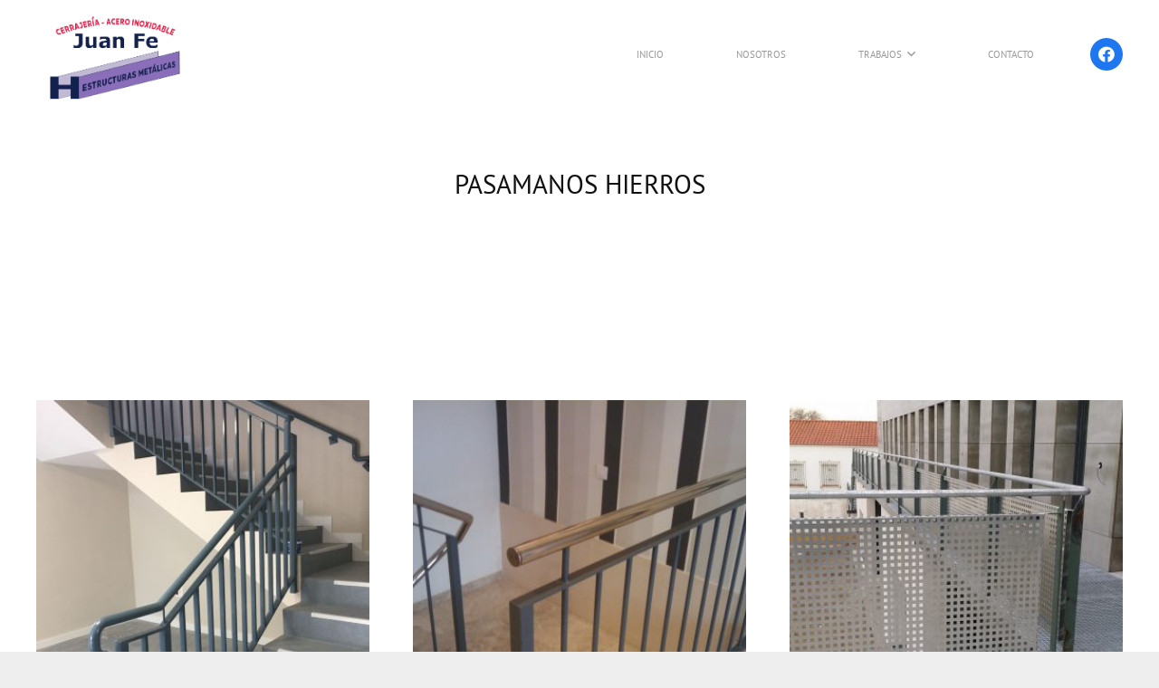

--- FILE ---
content_type: text/html; charset=UTF-8
request_url: https://cerrajeriajuanfe.com/archivos/portfolio/pasamanos-hierros
body_size: 11046
content:
<!DOCTYPE HTML>
<html lang="es">
<head>
	<meta charset="UTF-8">
	<title>PASAMANOS HIERROS &#8211; Cerrajería Juanfe</title>
<meta name='robots' content='max-image-preview:large' />
<link rel="alternate" type="application/rss+xml" title="Cerrajería Juanfe &raquo; Feed" href="https://cerrajeriajuanfe.com/feed" />
<link rel="alternate" type="application/rss+xml" title="Cerrajería Juanfe &raquo; Feed de los comentarios" href="https://cerrajeriajuanfe.com/comments/feed" />
<meta name="viewport" content="width=device-width, initial-scale=1">
<meta name="SKYPE_TOOLBAR" content="SKYPE_TOOLBAR_PARSER_COMPATIBLE">
<meta name="theme-color" content="#f5f5f5">
<meta property="og:title" content="PASAMANOS HIERROS &#8211; Cerrajería Juanfe">
<meta property="og:url" content="https://cerrajeriajuanfe.com/archivos/portfolio/pasamanos-hierros">
<meta property="og:locale" content="es_ES">
<meta property="og:site_name" content="Cerrajería Juanfe">
<meta property="og:type" content="article">
<meta property="og:image" content="https://cerrajeriajuanfe.com/wp-content/uploads/2019/05/PASAMANO-HIERRO3-1.jpg" itemprop="image">
<script>
window._wpemojiSettings = {"baseUrl":"https:\/\/s.w.org\/images\/core\/emoji\/14.0.0\/72x72\/","ext":".png","svgUrl":"https:\/\/s.w.org\/images\/core\/emoji\/14.0.0\/svg\/","svgExt":".svg","source":{"concatemoji":"https:\/\/cerrajeriajuanfe.com\/wp-includes\/js\/wp-emoji-release.min.js?ver=d268fd11d09279d022af0c3ccd0baa98"}};
/*! This file is auto-generated */
!function(e,a,t){var n,r,o,i=a.createElement("canvas"),p=i.getContext&&i.getContext("2d");function s(e,t){p.clearRect(0,0,i.width,i.height),p.fillText(e,0,0);e=i.toDataURL();return p.clearRect(0,0,i.width,i.height),p.fillText(t,0,0),e===i.toDataURL()}function c(e){var t=a.createElement("script");t.src=e,t.defer=t.type="text/javascript",a.getElementsByTagName("head")[0].appendChild(t)}for(o=Array("flag","emoji"),t.supports={everything:!0,everythingExceptFlag:!0},r=0;r<o.length;r++)t.supports[o[r]]=function(e){if(p&&p.fillText)switch(p.textBaseline="top",p.font="600 32px Arial",e){case"flag":return s("\ud83c\udff3\ufe0f\u200d\u26a7\ufe0f","\ud83c\udff3\ufe0f\u200b\u26a7\ufe0f")?!1:!s("\ud83c\uddfa\ud83c\uddf3","\ud83c\uddfa\u200b\ud83c\uddf3")&&!s("\ud83c\udff4\udb40\udc67\udb40\udc62\udb40\udc65\udb40\udc6e\udb40\udc67\udb40\udc7f","\ud83c\udff4\u200b\udb40\udc67\u200b\udb40\udc62\u200b\udb40\udc65\u200b\udb40\udc6e\u200b\udb40\udc67\u200b\udb40\udc7f");case"emoji":return!s("\ud83e\udef1\ud83c\udffb\u200d\ud83e\udef2\ud83c\udfff","\ud83e\udef1\ud83c\udffb\u200b\ud83e\udef2\ud83c\udfff")}return!1}(o[r]),t.supports.everything=t.supports.everything&&t.supports[o[r]],"flag"!==o[r]&&(t.supports.everythingExceptFlag=t.supports.everythingExceptFlag&&t.supports[o[r]]);t.supports.everythingExceptFlag=t.supports.everythingExceptFlag&&!t.supports.flag,t.DOMReady=!1,t.readyCallback=function(){t.DOMReady=!0},t.supports.everything||(n=function(){t.readyCallback()},a.addEventListener?(a.addEventListener("DOMContentLoaded",n,!1),e.addEventListener("load",n,!1)):(e.attachEvent("onload",n),a.attachEvent("onreadystatechange",function(){"complete"===a.readyState&&t.readyCallback()})),(e=t.source||{}).concatemoji?c(e.concatemoji):e.wpemoji&&e.twemoji&&(c(e.twemoji),c(e.wpemoji)))}(window,document,window._wpemojiSettings);
</script>
<style>
img.wp-smiley,
img.emoji {
	display: inline !important;
	border: none !important;
	box-shadow: none !important;
	height: 1em !important;
	width: 1em !important;
	margin: 0 0.07em !important;
	vertical-align: -0.1em !important;
	background: none !important;
	padding: 0 !important;
}
</style>
	<link rel='stylesheet' id='contact-form-7-css' href='https://cerrajeriajuanfe.com/wp-content/plugins/contact-form-7/includes/css/styles.css?ver=5.7.5.1' media='all' />
<link rel='stylesheet' id='js_composer_front-css' href='https://cerrajeriajuanfe.com/wp-content/plugins/js_composer/assets/css/js_composer.min.css?ver=6.11.0' media='all' />
<link rel='stylesheet' id='us-theme-css' href='https://cerrajeriajuanfe.com/wp-content/uploads/us-assets/cerrajeriajuanfe.com.css?ver=ba0f1143' media='all' />
<link rel="https://api.w.org/" href="https://cerrajeriajuanfe.com/wp-json/" /><link rel="EditURI" type="application/rsd+xml" title="RSD" href="https://cerrajeriajuanfe.com/xmlrpc.php?rsd" />
<link rel="canonical" href="https://cerrajeriajuanfe.com/archivos/portfolio/pasamanos-hierros" />
<link rel="alternate" type="application/json+oembed" href="https://cerrajeriajuanfe.com/wp-json/oembed/1.0/embed?url=https%3A%2F%2Fcerrajeriajuanfe.com%2Farchivos%2Fportfolio%2Fpasamanos-hierros" />
<link rel="alternate" type="text/xml+oembed" href="https://cerrajeriajuanfe.com/wp-json/oembed/1.0/embed?url=https%3A%2F%2Fcerrajeriajuanfe.com%2Farchivos%2Fportfolio%2Fpasamanos-hierros&#038;format=xml" />
		<script>
			if ( ! /Android|webOS|iPhone|iPad|iPod|BlackBerry|IEMobile|Opera Mini/i.test( navigator.userAgent ) ) {
				var root = document.getElementsByTagName( 'html' )[ 0 ]
				root.className += " no-touch";
			}
		</script>
		<style>.recentcomments a{display:inline !important;padding:0 !important;margin:0 !important;}</style><meta name="generator" content="Powered by WPBakery Page Builder - drag and drop page builder for WordPress."/>
<meta name="generator" content="Powered by Slider Revolution 6.6.12 - responsive, Mobile-Friendly Slider Plugin for WordPress with comfortable drag and drop interface." />
<link rel="icon" href="https://cerrajeriajuanfe.com/wp-content/uploads/2019/05/JUANFE-150x150.png" sizes="32x32" />
<link rel="icon" href="https://cerrajeriajuanfe.com/wp-content/uploads/2019/05/JUANFE.png" sizes="192x192" />
<link rel="apple-touch-icon" href="https://cerrajeriajuanfe.com/wp-content/uploads/2019/05/JUANFE.png" />
<meta name="msapplication-TileImage" content="https://cerrajeriajuanfe.com/wp-content/uploads/2019/05/JUANFE.png" />
<script>function setREVStartSize(e){
			//window.requestAnimationFrame(function() {
				window.RSIW = window.RSIW===undefined ? window.innerWidth : window.RSIW;
				window.RSIH = window.RSIH===undefined ? window.innerHeight : window.RSIH;
				try {
					var pw = document.getElementById(e.c).parentNode.offsetWidth,
						newh;
					pw = pw===0 || isNaN(pw) || (e.l=="fullwidth" || e.layout=="fullwidth") ? window.RSIW : pw;
					e.tabw = e.tabw===undefined ? 0 : parseInt(e.tabw);
					e.thumbw = e.thumbw===undefined ? 0 : parseInt(e.thumbw);
					e.tabh = e.tabh===undefined ? 0 : parseInt(e.tabh);
					e.thumbh = e.thumbh===undefined ? 0 : parseInt(e.thumbh);
					e.tabhide = e.tabhide===undefined ? 0 : parseInt(e.tabhide);
					e.thumbhide = e.thumbhide===undefined ? 0 : parseInt(e.thumbhide);
					e.mh = e.mh===undefined || e.mh=="" || e.mh==="auto" ? 0 : parseInt(e.mh,0);
					if(e.layout==="fullscreen" || e.l==="fullscreen")
						newh = Math.max(e.mh,window.RSIH);
					else{
						e.gw = Array.isArray(e.gw) ? e.gw : [e.gw];
						for (var i in e.rl) if (e.gw[i]===undefined || e.gw[i]===0) e.gw[i] = e.gw[i-1];
						e.gh = e.el===undefined || e.el==="" || (Array.isArray(e.el) && e.el.length==0)? e.gh : e.el;
						e.gh = Array.isArray(e.gh) ? e.gh : [e.gh];
						for (var i in e.rl) if (e.gh[i]===undefined || e.gh[i]===0) e.gh[i] = e.gh[i-1];
											
						var nl = new Array(e.rl.length),
							ix = 0,
							sl;
						e.tabw = e.tabhide>=pw ? 0 : e.tabw;
						e.thumbw = e.thumbhide>=pw ? 0 : e.thumbw;
						e.tabh = e.tabhide>=pw ? 0 : e.tabh;
						e.thumbh = e.thumbhide>=pw ? 0 : e.thumbh;
						for (var i in e.rl) nl[i] = e.rl[i]<window.RSIW ? 0 : e.rl[i];
						sl = nl[0];
						for (var i in nl) if (sl>nl[i] && nl[i]>0) { sl = nl[i]; ix=i;}
						var m = pw>(e.gw[ix]+e.tabw+e.thumbw) ? 1 : (pw-(e.tabw+e.thumbw)) / (e.gw[ix]);
						newh =  (e.gh[ix] * m) + (e.tabh + e.thumbh);
					}
					var el = document.getElementById(e.c);
					if (el!==null && el) el.style.height = newh+"px";
					el = document.getElementById(e.c+"_wrapper");
					if (el!==null && el) {
						el.style.height = newh+"px";
						el.style.display = "block";
					}
				} catch(e){
					console.log("Failure at Presize of Slider:" + e)
				}
			//});
		  };</script>
<noscript><style> .wpb_animate_when_almost_visible { opacity: 1; }</style></noscript>		<style id="us-icon-fonts">@font-face{font-display:block;font-style:normal;font-family:"fontawesome";font-weight:900;src:url("https://cerrajeriajuanfe.com/wp-content/themes/Impreza/fonts/fa-solid-900.woff2?ver=8.15.1") format("woff2"),url("https://cerrajeriajuanfe.com/wp-content/themes/Impreza/fonts/fa-solid-900.woff?ver=8.15.1") format("woff")}.fas{font-family:"fontawesome";font-weight:900}@font-face{font-display:block;font-style:normal;font-family:"fontawesome";font-weight:400;src:url("https://cerrajeriajuanfe.com/wp-content/themes/Impreza/fonts/fa-regular-400.woff2?ver=8.15.1") format("woff2"),url("https://cerrajeriajuanfe.com/wp-content/themes/Impreza/fonts/fa-regular-400.woff?ver=8.15.1") format("woff")}.far{font-family:"fontawesome";font-weight:400}@font-face{font-display:block;font-style:normal;font-family:"fontawesome";font-weight:300;src:url("https://cerrajeriajuanfe.com/wp-content/themes/Impreza/fonts/fa-light-300.woff2?ver=8.15.1") format("woff2"),url("https://cerrajeriajuanfe.com/wp-content/themes/Impreza/fonts/fa-light-300.woff?ver=8.15.1") format("woff")}.fal{font-family:"fontawesome";font-weight:300}@font-face{font-display:block;font-style:normal;font-family:"Font Awesome 5 Duotone";font-weight:900;src:url("https://cerrajeriajuanfe.com/wp-content/themes/Impreza/fonts/fa-duotone-900.woff2?ver=8.15.1") format("woff2"),url("https://cerrajeriajuanfe.com/wp-content/themes/Impreza/fonts/fa-duotone-900.woff?ver=8.15.1") format("woff")}.fad{font-family:"Font Awesome 5 Duotone";font-weight:900}.fad{position:relative}.fad:before{position:absolute}.fad:after{opacity:0.4}@font-face{font-display:block;font-style:normal;font-family:"Font Awesome 5 Brands";font-weight:400;src:url("https://cerrajeriajuanfe.com/wp-content/themes/Impreza/fonts/fa-brands-400.woff2?ver=8.15.1") format("woff2"),url("https://cerrajeriajuanfe.com/wp-content/themes/Impreza/fonts/fa-brands-400.woff?ver=8.15.1") format("woff")}.fab{font-family:"Font Awesome 5 Brands";font-weight:400}@font-face{font-display:block;font-style:normal;font-family:"Material Icons";font-weight:400;src:url("https://cerrajeriajuanfe.com/wp-content/themes/Impreza/fonts/material-icons.woff2?ver=8.15.1") format("woff2"),url("https://cerrajeriajuanfe.com/wp-content/themes/Impreza/fonts/material-icons.woff?ver=8.15.1") format("woff")}.material-icons{font-family:"Material Icons";font-weight:400}</style>
				<style id="us-header-css"> .l-subheader.at_middle,.l-subheader.at_middle .w-dropdown-list,.l-subheader.at_middle .type_mobile .w-nav-list.level_1{background:var(--color-header-middle-bg);color:var(--color-header-middle-text)}.no-touch .l-subheader.at_middle a:hover,.no-touch .l-header.bg_transparent .l-subheader.at_middle .w-dropdown.opened a:hover{color:var(--color-header-middle-text-hover)}.l-header.bg_transparent:not(.sticky) .l-subheader.at_middle{background:var(--color-header-transparent-bg);color:var(--color-header-transparent-text)}.no-touch .l-header.bg_transparent:not(.sticky) .at_middle .w-cart-link:hover,.no-touch .l-header.bg_transparent:not(.sticky) .at_middle .w-text a:hover,.no-touch .l-header.bg_transparent:not(.sticky) .at_middle .w-html a:hover,.no-touch .l-header.bg_transparent:not(.sticky) .at_middle .w-nav>a:hover,.no-touch .l-header.bg_transparent:not(.sticky) .at_middle .w-menu a:hover,.no-touch .l-header.bg_transparent:not(.sticky) .at_middle .w-search>a:hover,.no-touch .l-header.bg_transparent:not(.sticky) .at_middle .w-dropdown a:hover,.no-touch .l-header.bg_transparent:not(.sticky) .at_middle .type_desktop .menu-item.level_1:hover>a{color:var(--color-header-transparent-text-hover)}.header_ver .l-header{background:var(--color-header-middle-bg);color:var(--color-header-middle-text)}@media (min-width:901px){.hidden_for_default{display:none!important}.l-subheader.at_top{display:none}.l-subheader.at_bottom{display:none}.l-header{position:relative;z-index:111;width:100%}.l-subheader{margin:0 auto}.l-subheader.width_full{padding-left:1.5rem;padding-right:1.5rem}.l-subheader-h{display:flex;align-items:center;position:relative;margin:0 auto;max-width:var(--site-content-width,1200px);height:inherit}.w-header-show{display:none}.l-header.pos_fixed{position:fixed;left:0}.l-header.pos_fixed:not(.notransition) .l-subheader{transition-property:transform,background,box-shadow,line-height,height;transition-duration:.3s;transition-timing-function:cubic-bezier(.78,.13,.15,.86)}.headerinpos_bottom.sticky_first_section .l-header.pos_fixed{position:fixed!important}.header_hor .l-header.sticky_auto_hide{transition:transform .3s cubic-bezier(.78,.13,.15,.86) .1s}.header_hor .l-header.sticky_auto_hide.down{transform:translateY(-110%)}.l-header.bg_transparent:not(.sticky) .l-subheader{box-shadow:none!important;background:none}.l-header.bg_transparent~.l-main .l-section.width_full.height_auto:first-of-type>.l-section-h{padding-top:0!important;padding-bottom:0!important}.l-header.pos_static.bg_transparent{position:absolute;left:0}.l-subheader.width_full .l-subheader-h{max-width:none!important}.l-header.shadow_thin .l-subheader.at_middle,.l-header.shadow_thin .l-subheader.at_bottom{box-shadow:0 1px 0 rgba(0,0,0,0.08)}.l-header.shadow_wide .l-subheader.at_middle,.l-header.shadow_wide .l-subheader.at_bottom{box-shadow:0 3px 5px -1px rgba(0,0,0,0.1),0 2px 1px -1px rgba(0,0,0,0.05)}.header_hor .l-subheader-cell>.w-cart{margin-left:0;margin-right:0}:root{--header-height:120px;--header-sticky-height:50px}.l-header:before{content:'120'}.l-header.sticky:before{content:'50'}.l-subheader.at_top{line-height:40px;height:40px}.l-header.sticky .l-subheader.at_top{line-height:0px;height:0px;overflow:hidden}.l-subheader.at_middle{line-height:120px;height:120px}.l-header.sticky .l-subheader.at_middle{line-height:50px;height:50px}.l-subheader.at_bottom{line-height:50px;height:50px}.l-header.sticky .l-subheader.at_bottom{line-height:50px;height:50px}.headerinpos_above .l-header.pos_fixed{overflow:hidden;transition:transform 0.3s;transform:translate3d(0,-100%,0)}.headerinpos_above .l-header.pos_fixed.sticky{overflow:visible;transform:none}.headerinpos_above .l-header.pos_fixed~.l-section>.l-section-h,.headerinpos_above .l-header.pos_fixed~.l-main .l-section:first-of-type>.l-section-h{padding-top:0!important}.headerinpos_below .l-header.pos_fixed:not(.sticky){position:absolute;top:100%}.headerinpos_below .l-header.pos_fixed~.l-main>.l-section:first-of-type>.l-section-h{padding-top:0!important}.headerinpos_below .l-header.pos_fixed~.l-main .l-section.full_height:nth-of-type(2){min-height:100vh}.headerinpos_below .l-header.pos_fixed~.l-main>.l-section:nth-of-type(2)>.l-section-h{padding-top:var(--header-height)}.headerinpos_bottom .l-header.pos_fixed:not(.sticky){position:absolute;top:100vh}.headerinpos_bottom .l-header.pos_fixed~.l-main>.l-section:first-of-type>.l-section-h{padding-top:0!important}.headerinpos_bottom .l-header.pos_fixed~.l-main>.l-section:first-of-type>.l-section-h{padding-bottom:var(--header-height)}.headerinpos_bottom .l-header.pos_fixed.bg_transparent~.l-main .l-section.valign_center:not(.height_auto):first-of-type>.l-section-h{top:calc( var(--header-height) / 2 )}.headerinpos_bottom .l-header.pos_fixed:not(.sticky) .w-cart-dropdown,.headerinpos_bottom .l-header.pos_fixed:not(.sticky) .w-nav.type_desktop .w-nav-list.level_2{bottom:100%;transform-origin:0 100%}.headerinpos_bottom .l-header.pos_fixed:not(.sticky) .w-nav.type_mobile.m_layout_dropdown .w-nav-list.level_1{top:auto;bottom:100%;box-shadow:var(--box-shadow-up)}.headerinpos_bottom .l-header.pos_fixed:not(.sticky) .w-nav.type_desktop .w-nav-list.level_3,.headerinpos_bottom .l-header.pos_fixed:not(.sticky) .w-nav.type_desktop .w-nav-list.level_4{top:auto;bottom:0;transform-origin:0 100%}.headerinpos_bottom .l-header.pos_fixed:not(.sticky) .w-dropdown-list{top:auto;bottom:-0.4em;padding-top:0.4em;padding-bottom:2.4em}.admin-bar .l-header.pos_static.bg_solid~.l-main .l-section.full_height:first-of-type{min-height:calc( 100vh - var(--header-height) - 32px )}.admin-bar .l-header.pos_fixed:not(.sticky_auto_hide)~.l-main .l-section.full_height:not(:first-of-type){min-height:calc( 100vh - var(--header-sticky-height) - 32px )}.admin-bar.headerinpos_below .l-header.pos_fixed~.l-main .l-section.full_height:nth-of-type(2){min-height:calc(100vh - 32px)}}@media (min-width:1025px) and (max-width:900px){.hidden_for_laptops{display:none!important}.l-subheader.at_top{display:none}.l-subheader.at_bottom{display:none}.l-header{position:relative;z-index:111;width:100%}.l-subheader{margin:0 auto}.l-subheader.width_full{padding-left:1.5rem;padding-right:1.5rem}.l-subheader-h{display:flex;align-items:center;position:relative;margin:0 auto;max-width:var(--site-content-width,1200px);height:inherit}.w-header-show{display:none}.l-header.pos_fixed{position:fixed;left:0}.l-header.pos_fixed:not(.notransition) .l-subheader{transition-property:transform,background,box-shadow,line-height,height;transition-duration:.3s;transition-timing-function:cubic-bezier(.78,.13,.15,.86)}.headerinpos_bottom.sticky_first_section .l-header.pos_fixed{position:fixed!important}.header_hor .l-header.sticky_auto_hide{transition:transform .3s cubic-bezier(.78,.13,.15,.86) .1s}.header_hor .l-header.sticky_auto_hide.down{transform:translateY(-110%)}.l-header.bg_transparent:not(.sticky) .l-subheader{box-shadow:none!important;background:none}.l-header.bg_transparent~.l-main .l-section.width_full.height_auto:first-of-type>.l-section-h{padding-top:0!important;padding-bottom:0!important}.l-header.pos_static.bg_transparent{position:absolute;left:0}.l-subheader.width_full .l-subheader-h{max-width:none!important}.l-header.shadow_thin .l-subheader.at_middle,.l-header.shadow_thin .l-subheader.at_bottom{box-shadow:0 1px 0 rgba(0,0,0,0.08)}.l-header.shadow_wide .l-subheader.at_middle,.l-header.shadow_wide .l-subheader.at_bottom{box-shadow:0 3px 5px -1px rgba(0,0,0,0.1),0 2px 1px -1px rgba(0,0,0,0.05)}.header_hor .l-subheader-cell>.w-cart{margin-left:0;margin-right:0}:root{--header-height:120px;--header-sticky-height:50px}.l-header:before{content:'120'}.l-header.sticky:before{content:'50'}.l-subheader.at_top{line-height:40px;height:40px}.l-header.sticky .l-subheader.at_top{line-height:0px;height:0px;overflow:hidden}.l-subheader.at_middle{line-height:120px;height:120px}.l-header.sticky .l-subheader.at_middle{line-height:50px;height:50px}.l-subheader.at_bottom{line-height:50px;height:50px}.l-header.sticky .l-subheader.at_bottom{line-height:50px;height:50px}.headerinpos_above .l-header.pos_fixed{overflow:hidden;transition:transform 0.3s;transform:translate3d(0,-100%,0)}.headerinpos_above .l-header.pos_fixed.sticky{overflow:visible;transform:none}.headerinpos_above .l-header.pos_fixed~.l-section>.l-section-h,.headerinpos_above .l-header.pos_fixed~.l-main .l-section:first-of-type>.l-section-h{padding-top:0!important}.headerinpos_below .l-header.pos_fixed:not(.sticky){position:absolute;top:100%}.headerinpos_below .l-header.pos_fixed~.l-main>.l-section:first-of-type>.l-section-h{padding-top:0!important}.headerinpos_below .l-header.pos_fixed~.l-main .l-section.full_height:nth-of-type(2){min-height:100vh}.headerinpos_below .l-header.pos_fixed~.l-main>.l-section:nth-of-type(2)>.l-section-h{padding-top:var(--header-height)}.headerinpos_bottom .l-header.pos_fixed:not(.sticky){position:absolute;top:100vh}.headerinpos_bottom .l-header.pos_fixed~.l-main>.l-section:first-of-type>.l-section-h{padding-top:0!important}.headerinpos_bottom .l-header.pos_fixed~.l-main>.l-section:first-of-type>.l-section-h{padding-bottom:var(--header-height)}.headerinpos_bottom .l-header.pos_fixed.bg_transparent~.l-main .l-section.valign_center:not(.height_auto):first-of-type>.l-section-h{top:calc( var(--header-height) / 2 )}.headerinpos_bottom .l-header.pos_fixed:not(.sticky) .w-cart-dropdown,.headerinpos_bottom .l-header.pos_fixed:not(.sticky) .w-nav.type_desktop .w-nav-list.level_2{bottom:100%;transform-origin:0 100%}.headerinpos_bottom .l-header.pos_fixed:not(.sticky) .w-nav.type_mobile.m_layout_dropdown .w-nav-list.level_1{top:auto;bottom:100%;box-shadow:var(--box-shadow-up)}.headerinpos_bottom .l-header.pos_fixed:not(.sticky) .w-nav.type_desktop .w-nav-list.level_3,.headerinpos_bottom .l-header.pos_fixed:not(.sticky) .w-nav.type_desktop .w-nav-list.level_4{top:auto;bottom:0;transform-origin:0 100%}.headerinpos_bottom .l-header.pos_fixed:not(.sticky) .w-dropdown-list{top:auto;bottom:-0.4em;padding-top:0.4em;padding-bottom:2.4em}.admin-bar .l-header.pos_static.bg_solid~.l-main .l-section.full_height:first-of-type{min-height:calc( 100vh - var(--header-height) - 32px )}.admin-bar .l-header.pos_fixed:not(.sticky_auto_hide)~.l-main .l-section.full_height:not(:first-of-type){min-height:calc( 100vh - var(--header-sticky-height) - 32px )}.admin-bar.headerinpos_below .l-header.pos_fixed~.l-main .l-section.full_height:nth-of-type(2){min-height:calc(100vh - 32px)}}@media (min-width:601px) and (max-width:1024px){.hidden_for_tablets{display:none!important}.l-subheader.at_top{display:none}.l-subheader.at_bottom{display:none}.l-header{position:relative;z-index:111;width:100%}.l-subheader{margin:0 auto}.l-subheader.width_full{padding-left:1.5rem;padding-right:1.5rem}.l-subheader-h{display:flex;align-items:center;position:relative;margin:0 auto;max-width:var(--site-content-width,1200px);height:inherit}.w-header-show{display:none}.l-header.pos_fixed{position:fixed;left:0}.l-header.pos_fixed:not(.notransition) .l-subheader{transition-property:transform,background,box-shadow,line-height,height;transition-duration:.3s;transition-timing-function:cubic-bezier(.78,.13,.15,.86)}.headerinpos_bottom.sticky_first_section .l-header.pos_fixed{position:fixed!important}.header_hor .l-header.sticky_auto_hide{transition:transform .3s cubic-bezier(.78,.13,.15,.86) .1s}.header_hor .l-header.sticky_auto_hide.down{transform:translateY(-110%)}.l-header.bg_transparent:not(.sticky) .l-subheader{box-shadow:none!important;background:none}.l-header.bg_transparent~.l-main .l-section.width_full.height_auto:first-of-type>.l-section-h{padding-top:0!important;padding-bottom:0!important}.l-header.pos_static.bg_transparent{position:absolute;left:0}.l-subheader.width_full .l-subheader-h{max-width:none!important}.l-header.shadow_thin .l-subheader.at_middle,.l-header.shadow_thin .l-subheader.at_bottom{box-shadow:0 1px 0 rgba(0,0,0,0.08)}.l-header.shadow_wide .l-subheader.at_middle,.l-header.shadow_wide .l-subheader.at_bottom{box-shadow:0 3px 5px -1px rgba(0,0,0,0.1),0 2px 1px -1px rgba(0,0,0,0.05)}.header_hor .l-subheader-cell>.w-cart{margin-left:0;margin-right:0}:root{--header-height:50px;--header-sticky-height:50px}.l-header:before{content:'50'}.l-header.sticky:before{content:'50'}.l-subheader.at_top{line-height:40px;height:40px}.l-header.sticky .l-subheader.at_top{line-height:40px;height:40px}.l-subheader.at_middle{line-height:50px;height:50px}.l-header.sticky .l-subheader.at_middle{line-height:50px;height:50px}.l-subheader.at_bottom{line-height:50px;height:50px}.l-header.sticky .l-subheader.at_bottom{line-height:50px;height:50px}}@media (max-width:600px){.hidden_for_mobiles{display:none!important}.l-subheader.at_top{display:none}.l-subheader.at_bottom{display:none}.l-header{position:relative;z-index:111;width:100%}.l-subheader{margin:0 auto}.l-subheader.width_full{padding-left:1.5rem;padding-right:1.5rem}.l-subheader-h{display:flex;align-items:center;position:relative;margin:0 auto;max-width:var(--site-content-width,1200px);height:inherit}.w-header-show{display:none}.l-header.pos_fixed{position:fixed;left:0}.l-header.pos_fixed:not(.notransition) .l-subheader{transition-property:transform,background,box-shadow,line-height,height;transition-duration:.3s;transition-timing-function:cubic-bezier(.78,.13,.15,.86)}.headerinpos_bottom.sticky_first_section .l-header.pos_fixed{position:fixed!important}.header_hor .l-header.sticky_auto_hide{transition:transform .3s cubic-bezier(.78,.13,.15,.86) .1s}.header_hor .l-header.sticky_auto_hide.down{transform:translateY(-110%)}.l-header.bg_transparent:not(.sticky) .l-subheader{box-shadow:none!important;background:none}.l-header.bg_transparent~.l-main .l-section.width_full.height_auto:first-of-type>.l-section-h{padding-top:0!important;padding-bottom:0!important}.l-header.pos_static.bg_transparent{position:absolute;left:0}.l-subheader.width_full .l-subheader-h{max-width:none!important}.l-header.shadow_thin .l-subheader.at_middle,.l-header.shadow_thin .l-subheader.at_bottom{box-shadow:0 1px 0 rgba(0,0,0,0.08)}.l-header.shadow_wide .l-subheader.at_middle,.l-header.shadow_wide .l-subheader.at_bottom{box-shadow:0 3px 5px -1px rgba(0,0,0,0.1),0 2px 1px -1px rgba(0,0,0,0.05)}.header_hor .l-subheader-cell>.w-cart{margin-left:0;margin-right:0}:root{--header-height:50px;--header-sticky-height:50px}.l-header:before{content:'50'}.l-header.sticky:before{content:'50'}.l-subheader.at_top{line-height:40px;height:40px}.l-header.sticky .l-subheader.at_top{line-height:40px;height:40px}.l-subheader.at_middle{line-height:50px;height:50px}.l-header.sticky .l-subheader.at_middle{line-height:50px;height:50px}.l-subheader.at_bottom{line-height:50px;height:50px}.l-header.sticky .l-subheader.at_bottom{line-height:50px;height:50px}}@media (min-width:901px){.ush_image_1{height:60px!important}.l-header.sticky .ush_image_1{height:60px!important}}@media (min-width:1025px) and (max-width:900px){.ush_image_1{height:30px!important}.l-header.sticky .ush_image_1{height:30px!important}}@media (min-width:601px) and (max-width:1024px){.ush_image_1{height:40px!important}.l-header.sticky .ush_image_1{height:40px!important}}@media (max-width:600px){.ush_image_1{height:30px!important}.l-header.sticky .ush_image_1{height:30px!important}}@media (min-width:901px){.ush_image_2{height:110px!important}.l-header.sticky .ush_image_2{height:75px!important}}@media (min-width:1025px) and (max-width:900px){.ush_image_2{height:30px!important}.l-header.sticky .ush_image_2{height:30px!important}}@media (min-width:601px) and (max-width:1024px){.ush_image_2{height:42px!important}.l-header.sticky .ush_image_2{height:42px!important}}@media (max-width:600px){.ush_image_2{height:42px!important}.l-header.sticky .ush_image_2{height:42px!important}}.header_hor .ush_menu_1.type_desktop .menu-item.level_1>a:not(.w-btn){padding-left:40px;padding-right:40px}.header_hor .ush_menu_1.type_desktop .menu-item.level_1>a.w-btn{margin-left:40px;margin-right:40px}.header_hor .ush_menu_1.type_desktop.align-edges>.w-nav-list.level_1{margin-left:-40px;margin-right:-40px}.header_ver .ush_menu_1.type_desktop .menu-item.level_1>a:not(.w-btn){padding-top:40px;padding-bottom:40px}.header_ver .ush_menu_1.type_desktop .menu-item.level_1>a.w-btn{margin-top:40px;margin-bottom:40px}.ush_menu_1.type_desktop .menu-item-has-children.level_1>a>.w-nav-arrow{display:inline-block}.ush_menu_1.type_desktop .menu-item:not(.level_1){font-size:11px}.ush_menu_1.type_mobile .w-nav-anchor.level_1,.ush_menu_1.type_mobile .w-nav-anchor.level_1 + .w-nav-arrow{font-size:1.1rem}.ush_menu_1.type_mobile .w-nav-anchor:not(.level_1),.ush_menu_1.type_mobile .w-nav-anchor:not(.level_1) + .w-nav-arrow{font-size:0.9rem}@media (min-width:901px){.ush_menu_1 .w-nav-icon{font-size:20px}}@media (min-width:1025px) and (max-width:900px){.ush_menu_1 .w-nav-icon{font-size:32px}}@media (min-width:601px) and (max-width:1024px){.ush_menu_1 .w-nav-icon{font-size:20px}}@media (max-width:600px){.ush_menu_1 .w-nav-icon{font-size:20px}}.ush_menu_1 .w-nav-icon>div{border-width:3px}@media screen and (max-width:899px){.w-nav.ush_menu_1>.w-nav-list.level_1{display:none}.ush_menu_1 .w-nav-control{display:block}}.ush_menu_1 .menu-item.level_1>a:not(.w-btn):focus,.no-touch .ush_menu_1 .menu-item.level_1.opened>a:not(.w-btn),.no-touch .ush_menu_1 .menu-item.level_1:hover>a:not(.w-btn){background:transparent;color:#3f6ab0}.ush_menu_1 .menu-item.level_1.current-menu-item>a:not(.w-btn),.ush_menu_1 .menu-item.level_1.current-menu-ancestor>a:not(.w-btn),.ush_menu_1 .menu-item.level_1.current-page-ancestor>a:not(.w-btn){background:transparent;color:#3f6ab0}.l-header.bg_transparent:not(.sticky) .ush_menu_1.type_desktop .menu-item.level_1.current-menu-item>a:not(.w-btn),.l-header.bg_transparent:not(.sticky) .ush_menu_1.type_desktop .menu-item.level_1.current-menu-ancestor>a:not(.w-btn),.l-header.bg_transparent:not(.sticky) .ush_menu_1.type_desktop .menu-item.level_1.current-page-ancestor>a:not(.w-btn){background:transparent;color:#3f6ab0}.ush_menu_1 .w-nav-list:not(.level_1){background:#fff;color:#333}.no-touch .ush_menu_1 .menu-item:not(.level_1)>a:focus,.no-touch .ush_menu_1 .menu-item:not(.level_1):hover>a{background:#3f6ab0;color:#fff}.ush_menu_1 .menu-item:not(.level_1).current-menu-item>a,.ush_menu_1 .menu-item:not(.level_1).current-menu-ancestor>a,.ush_menu_1 .menu-item:not(.level_1).current-page-ancestor>a{background:transparent;color:#3f6ab0}.ush_socials_2 .w-socials-list{margin:-0px}.ush_socials_2 .w-socials-item{padding:0px}.ush_menu_1{font-family:var(--font-h1)!important;font-size:11px!important;font-weight:300!important;text-transform:uppercase!important;font-style:normal!important}.ush_text_2{font-family:var(--font-body)!important}.ush_text_3{font-family:var(--font-body)!important}.ush_socials_1{font-size:20px!important}.ush_socials_2{font-size:18px!important}@media (min-width:601px) and (max-width:1024px){.ush_socials_1{font-size:18px!important}.ush_socials_2{font-size:18px!important}}@media (max-width:600px){.ush_socials_1{font-size:16px!important}.ush_socials_2{font-size:16px!important}}</style>
		<style id="us-design-options-css">.us_custom_d06fdf2d{padding-bottom:12%!important}.us_custom_3798ae68{font-weight:300!important;text-transform:uppercase!important;color:#0f0f0f!important;margin-bottom:0!important}.us_custom_7dc34ecf{padding-top:15%!important}.us_custom_6df4bc3a{color:#ffffff!important}.us_custom_0d568647{color:#ffffff!important;font-size:42px!important}.us_custom_bafb85e6{border-right-width:1px!important;border-color:rgba(245,245,245,0.5)!important;border-right-style:solid!important}.us_custom_4e8b99e8{border-right-width:1px!important;border-color:rgba(245,245,245,0.01)!important;border-right-style:solid!important}</style></head>
<body data-rsssl=1 class="us_portfolio-template-default single single-us_portfolio postid-281 l-body Impreza_8.15.1 us-core_8.15.1 header_hor headerinpos_top state_default wpb-js-composer js-comp-ver-6.11.0 vc_responsive" itemscope itemtype="https://schema.org/WebPage">

<div class="l-canvas type_wide">
	<header id="page-header" class="l-header pos_static shadow_none bg_solid id_7" itemscope itemtype="https://schema.org/WPHeader"><div class="l-subheader at_middle"><div class="l-subheader-h"><div class="l-subheader-cell at_left"><div class="w-image ush_image_2"><a href="https://cerrajeriajuanfe.com/" aria-label="Enlace" class="w-image-h"><img width="419" height="265" src="https://cerrajeriajuanfe.com/wp-content/uploads/2019/05/JUANFE.png" class="attachment-large size-large" alt="" decoding="async" loading="lazy" srcset="https://cerrajeriajuanfe.com/wp-content/uploads/2019/05/JUANFE.png 419w, https://cerrajeriajuanfe.com/wp-content/uploads/2019/05/JUANFE-300x190.png 300w" sizes="(max-width: 419px) 100vw, 419px" /></a></div></div><div class="l-subheader-cell at_center"></div><div class="l-subheader-cell at_right"><nav class="w-nav type_desktop ush_menu_1 dropdown_height m_align_left m_layout_dropdown" itemscope itemtype="https://schema.org/SiteNavigationElement"><a class="w-nav-control" aria-label="Menú" href="#"><div class="w-nav-icon"><div></div></div></a><ul class="w-nav-list level_1 hide_for_mobiles hover_simple"><li id="menu-item-19" class="menu-item menu-item-type-post_type menu-item-object-page menu-item-home w-nav-item level_1 menu-item-19"><a class="w-nav-anchor level_1" href="https://cerrajeriajuanfe.com/"><span class="w-nav-title">Inicio</span><span class="w-nav-arrow"></span></a></li><li id="menu-item-22" class="menu-item menu-item-type-custom menu-item-object-custom menu-item-home w-nav-item level_1 menu-item-22"><a class="w-nav-anchor level_1" href="https://cerrajeriajuanfe.com/#nosotros"><span class="w-nav-title">Nosotros</span><span class="w-nav-arrow"></span></a></li><li id="menu-item-23" class="menu-item menu-item-type-custom menu-item-object-custom menu-item-home menu-item-has-children w-nav-item level_1 menu-item-23"><a class="w-nav-anchor level_1" href="https://cerrajeriajuanfe.com/#trabajos"><span class="w-nav-title">Trabajos</span><span class="w-nav-arrow"></span></a><ul class="w-nav-list level_2"><li id="menu-item-476" class="menu-item menu-item-type-custom menu-item-object-custom w-nav-item level_2 menu-item-476"><a class="w-nav-anchor level_2" href="https://cerrajeriajuanfe.com/portfolio/cerramientos-y-vallados/"><span class="w-nav-title">CERRAMIENTOS Y VALLADOS</span><span class="w-nav-arrow"></span></a></li><li id="menu-item-477" class="menu-item menu-item-type-custom menu-item-object-custom w-nav-item level_2 menu-item-477"><a class="w-nav-anchor level_2" href="https://cerrajeriajuanfe.com/portfolio/escaleras-metalicas-y-en-acero-inoxidables/"><span class="w-nav-title">ESCALERAS METÁLICAS Y EN ACERO INOXIDABLES</span><span class="w-nav-arrow"></span></a></li><li id="menu-item-478" class="menu-item menu-item-type-custom menu-item-object-custom w-nav-item level_2 menu-item-478"><a class="w-nav-anchor level_2" href="https://cerrajeriajuanfe.com/portfolio/escaparates/"><span class="w-nav-title">ESCAPARATES</span><span class="w-nav-arrow"></span></a></li><li id="menu-item-479" class="menu-item menu-item-type-custom menu-item-object-custom w-nav-item level_2 menu-item-479"><a class="w-nav-anchor level_2" href="https://cerrajeriajuanfe.com/portfolio/estructuras-metalicas/"><span class="w-nav-title">ESTRUCTURAS METÁLICAS</span><span class="w-nav-arrow"></span></a></li><li id="menu-item-480" class="menu-item menu-item-type-custom menu-item-object-custom w-nav-item level_2 menu-item-480"><a class="w-nav-anchor level_2" href="https://cerrajeriajuanfe.com/portfolio/forrado-de-ascensor/"><span class="w-nav-title">FORRADO DE ASCENSOR</span><span class="w-nav-arrow"></span></a></li><li id="menu-item-481" class="menu-item menu-item-type-custom menu-item-object-custom w-nav-item level_2 menu-item-481"><a class="w-nav-anchor level_2" href="https://cerrajeriajuanfe.com/portfolio/muebles-en-acero-inoxidable/"><span class="w-nav-title">MUEBLES EN ACERO INOXIDABLE</span><span class="w-nav-arrow"></span></a></li><li id="menu-item-482" class="menu-item menu-item-type-custom menu-item-object-custom w-nav-item level_2 menu-item-482"><a class="w-nav-anchor level_2" href="https://cerrajeriajuanfe.com/portfolio/pasamanos-hierros/"><span class="w-nav-title">PASAMANOS HIERROS</span><span class="w-nav-arrow"></span></a></li><li id="menu-item-483" class="menu-item menu-item-type-custom menu-item-object-custom w-nav-item level_2 menu-item-483"><a class="w-nav-anchor level_2" href="https://cerrajeriajuanfe.com/portfolio/pasamanos-y-escaleras-inox/"><span class="w-nav-title">PASAMANOS Y ESCALERAS INOX</span><span class="w-nav-arrow"></span></a></li><li id="menu-item-484" class="menu-item menu-item-type-custom menu-item-object-custom w-nav-item level_2 menu-item-484"><a class="w-nav-anchor level_2" href="https://cerrajeriajuanfe.com/portfolio/persianas/"><span class="w-nav-title">PERSIANAS</span><span class="w-nav-arrow"></span></a></li><li id="menu-item-485" class="menu-item menu-item-type-custom menu-item-object-custom w-nav-item level_2 menu-item-485"><a class="w-nav-anchor level_2" href="https://cerrajeriajuanfe.com/portfolio/portales-puertas-inoxidables/"><span class="w-nav-title">PORTALES PUERTAS INOXIDABLES</span><span class="w-nav-arrow"></span></a></li><li id="menu-item-486" class="menu-item menu-item-type-custom menu-item-object-custom w-nav-item level_2 menu-item-486"><a class="w-nav-anchor level_2" href="https://cerrajeriajuanfe.com/portfolio/puertas-en-hierros/"><span class="w-nav-title">PUERTAS EN HIERROS</span><span class="w-nav-arrow"></span></a></li><li id="menu-item-487" class="menu-item menu-item-type-custom menu-item-object-custom w-nav-item level_2 menu-item-487"><a class="w-nav-anchor level_2" href="https://cerrajeriajuanfe.com/portfolio/rejas-y-cancelas/"><span class="w-nav-title">REJAS Y CANCELAS</span><span class="w-nav-arrow"></span></a></li><li id="menu-item-488" class="menu-item menu-item-type-custom menu-item-object-custom w-nav-item level_2 menu-item-488"><a class="w-nav-anchor level_2" href="https://cerrajeriajuanfe.com/portfolio/restaurante-valencia-e-ibiza/"><span class="w-nav-title">RESTAURANTE VALENCIA E IBIZA</span><span class="w-nav-arrow"></span></a></li><li id="menu-item-489" class="menu-item menu-item-type-custom menu-item-object-custom w-nav-item level_2 menu-item-489"><a class="w-nav-anchor level_2" href="https://cerrajeriajuanfe.com/portfolio/varios-trabajos/"><span class="w-nav-title">VARIOS TRABAJOS</span><span class="w-nav-arrow"></span></a></li><li id="menu-item-493" class="menu-item menu-item-type-custom menu-item-object-custom w-nav-item level_2 menu-item-493"><a class="w-nav-anchor level_2" href="https://cerrajeriajuanfe.com/portfolio/en-la-actualidad/"><span class="w-nav-title">EN LA ACTUALIDAD</span><span class="w-nav-arrow"></span></a></li></ul></li><li id="menu-item-203" class="menu-item menu-item-type-post_type menu-item-object-page w-nav-item level_1 menu-item-203"><a class="w-nav-anchor level_1" href="https://cerrajeriajuanfe.com/contacto"><span class="w-nav-title">Contacto</span><span class="w-nav-arrow"></span></a></li><li class="w-nav-close"></li></ul><div class="w-nav-options hidden" onclick='return {&quot;mobileWidth&quot;:900,&quot;mobileBehavior&quot;:1}'></div></nav><div class="w-socials ush_socials_2 align_left color_brand shape_circle style_colored hover_fade"><div class="w-socials-list"><div class="w-socials-item facebook"><a class="w-socials-item-link" href="https://www.facebook.com/pages/Cerrajerria-Juanfe/342331359204620" target="_blank" rel="noopener nofollow" title="Facebook" aria-label="Facebook"><span class="w-socials-item-link-hover"></span><i class="fab fa-facebook"></i></a></div></div></div></div></div></div><div class="l-subheader for_hidden hidden"></div></header><main id="page-content" class="l-main" itemprop="mainContentOfPage">
	<section class="l-section wpb_row us_custom_d06fdf2d height_medium"><div class="l-section-h i-cf"><div class="g-cols vc_row via_grid cols_1 laptops-cols_inherit tablets-cols_inherit mobiles-cols_1 valign_top type_default stacking_default"><div class="wpb_column vc_column_container"><div class="vc_column-inner"><h3 class="w-post-elm post_title us_custom_3798ae68 has_text_color align_center entry-title color_link_inherit">PASAMANOS HIERROS</h3></div></div></div></div></section>
<section class="l-section wpb_row height_medium"><div class="l-section-h i-cf"><div class="g-cols vc_row via_grid cols_1 laptops-cols_inherit tablets-cols_inherit mobiles-cols_1 valign_top type_default stacking_default"><div class="wpb_column vc_column_container"><div class="vc_column-inner"><div class="w-grid type_grid layout_gallery_default cols_4" id="us_grid_1" data-filterable="true"><style>#us_grid_1 .w-grid-item{padding:1.5rem}#us_grid_1 .w-grid-list{margin:-1.5rem}.w-grid + #us_grid_1 .w-grid-list,.w-grid-none + #us_grid_1 .w-grid-list{margin-top:1.5rem}@media (max-width:1280px){#us_grid_1 .w-grid-item{width:33.3333%}}@media (max-width:1024px){#us_grid_1 .w-grid-item{width:50%}}@media (max-width:600px){#us_grid_1 .w-grid-list{margin:0}#us_grid_1 .w-grid-item{width:100%;padding:0;margin-bottom:1.5rem}}.layout_gallery_default .w-grid-item-h{}</style><div class="w-grid-list">	<article class="w-grid-item post-296 attachment type-attachment status-inherit hentry" data-id="296">
		<div class="w-grid-item-h">
							<a class="w-grid-item-anchor" href="https://cerrajeriajuanfe.com/wp-content/uploads/2019/05/WhatsApp-Image-2017-10-11-at-12.08.53-1-1.jpeg" ref="magnificPopupGrid" title="WhatsApp Image 2017-10-11 at 12.08.53 (1)"></a>
						<div class="w-post-elm post_image usg_post_image_1 stretched"><img width="350" height="350" src="https://cerrajeriajuanfe.com/wp-content/uploads/2019/05/WhatsApp-Image-2017-10-11-at-12.08.53-1-1-350x350.jpeg" class="attachment-us_350_350_crop size-us_350_350_crop" alt="" decoding="async" loading="lazy" srcset="https://cerrajeriajuanfe.com/wp-content/uploads/2019/05/WhatsApp-Image-2017-10-11-at-12.08.53-1-1-350x350.jpeg 350w, https://cerrajeriajuanfe.com/wp-content/uploads/2019/05/WhatsApp-Image-2017-10-11-at-12.08.53-1-1-150x150.jpeg 150w, https://cerrajeriajuanfe.com/wp-content/uploads/2019/05/WhatsApp-Image-2017-10-11-at-12.08.53-1-1-600x600.jpeg 600w" sizes="(max-width: 350px) 100vw, 350px" /></div>		</div>
	</article>
	<article class="w-grid-item post-295 attachment type-attachment status-inherit hentry" data-id="295">
		<div class="w-grid-item-h">
							<a class="w-grid-item-anchor" href="https://cerrajeriajuanfe.com/wp-content/uploads/2019/05/PASAMANOS-Y-MADERA-1.jpg" ref="magnificPopupGrid" title="PASAMANOS Y MADERA"></a>
						<div class="w-post-elm post_image usg_post_image_1 stretched"><img width="350" height="350" src="https://cerrajeriajuanfe.com/wp-content/uploads/2019/05/PASAMANOS-Y-MADERA-1-350x350.jpg" class="attachment-us_350_350_crop size-us_350_350_crop" alt="" decoding="async" loading="lazy" srcset="https://cerrajeriajuanfe.com/wp-content/uploads/2019/05/PASAMANOS-Y-MADERA-1-350x350.jpg 350w, https://cerrajeriajuanfe.com/wp-content/uploads/2019/05/PASAMANOS-Y-MADERA-1-150x150.jpg 150w, https://cerrajeriajuanfe.com/wp-content/uploads/2019/05/PASAMANOS-Y-MADERA-1-600x600.jpg 600w" sizes="(max-width: 350px) 100vw, 350px" /></div>		</div>
	</article>
	<article class="w-grid-item post-294 attachment type-attachment status-inherit hentry" data-id="294">
		<div class="w-grid-item-h">
							<a class="w-grid-item-anchor" href="https://cerrajeriajuanfe.com/wp-content/uploads/2019/05/PASAMANOS-HIERRO-1.jpg" ref="magnificPopupGrid" title="PASAMANOS HIERRO"></a>
						<div class="w-post-elm post_image usg_post_image_1 stretched"><img width="350" height="350" src="https://cerrajeriajuanfe.com/wp-content/uploads/2019/05/PASAMANOS-HIERRO-1-350x350.jpg" class="attachment-us_350_350_crop size-us_350_350_crop" alt="" decoding="async" loading="lazy" srcset="https://cerrajeriajuanfe.com/wp-content/uploads/2019/05/PASAMANOS-HIERRO-1-350x350.jpg 350w, https://cerrajeriajuanfe.com/wp-content/uploads/2019/05/PASAMANOS-HIERRO-1-150x150.jpg 150w, https://cerrajeriajuanfe.com/wp-content/uploads/2019/05/PASAMANOS-HIERRO-1-600x600.jpg 600w" sizes="(max-width: 350px) 100vw, 350px" /></div>		</div>
	</article>
	<article class="w-grid-item post-293 attachment type-attachment status-inherit hentry" data-id="293">
		<div class="w-grid-item-h">
							<a class="w-grid-item-anchor" href="https://cerrajeriajuanfe.com/wp-content/uploads/2019/05/PASAMANOS-HIERRO-2-1.jpg" ref="magnificPopupGrid" title="PASAMANOS HIERRO 2"></a>
						<div class="w-post-elm post_image usg_post_image_1 stretched"><img width="350" height="350" src="https://cerrajeriajuanfe.com/wp-content/uploads/2019/05/PASAMANOS-HIERRO-2-1-350x350.jpg" class="attachment-us_350_350_crop size-us_350_350_crop" alt="" decoding="async" loading="lazy" srcset="https://cerrajeriajuanfe.com/wp-content/uploads/2019/05/PASAMANOS-HIERRO-2-1-350x350.jpg 350w, https://cerrajeriajuanfe.com/wp-content/uploads/2019/05/PASAMANOS-HIERRO-2-1-150x150.jpg 150w, https://cerrajeriajuanfe.com/wp-content/uploads/2019/05/PASAMANOS-HIERRO-2-1-600x600.jpg 600w" sizes="(max-width: 350px) 100vw, 350px" /></div>		</div>
	</article>
	<article class="w-grid-item post-292 attachment type-attachment status-inherit hentry" data-id="292">
		<div class="w-grid-item-h">
							<a class="w-grid-item-anchor" href="https://cerrajeriajuanfe.com/wp-content/uploads/2019/05/PASAMANOS-FUNDACION-MUNICIPAL-DEPORTES-1.jpg" ref="magnificPopupGrid" title="PASAMANOS FUNDACION MUNICIPAL DEPORTES"></a>
						<div class="w-post-elm post_image usg_post_image_1 stretched"><img width="350" height="350" src="https://cerrajeriajuanfe.com/wp-content/uploads/2019/05/PASAMANOS-FUNDACION-MUNICIPAL-DEPORTES-1-350x350.jpg" class="attachment-us_350_350_crop size-us_350_350_crop" alt="" decoding="async" loading="lazy" srcset="https://cerrajeriajuanfe.com/wp-content/uploads/2019/05/PASAMANOS-FUNDACION-MUNICIPAL-DEPORTES-1-350x350.jpg 350w, https://cerrajeriajuanfe.com/wp-content/uploads/2019/05/PASAMANOS-FUNDACION-MUNICIPAL-DEPORTES-1-150x150.jpg 150w, https://cerrajeriajuanfe.com/wp-content/uploads/2019/05/PASAMANOS-FUNDACION-MUNICIPAL-DEPORTES-1-600x600.jpg 600w" sizes="(max-width: 350px) 100vw, 350px" /></div>		</div>
	</article>
	<article class="w-grid-item post-291 attachment type-attachment status-inherit hentry" data-id="291">
		<div class="w-grid-item-h">
							<a class="w-grid-item-anchor" href="https://cerrajeriajuanfe.com/wp-content/uploads/2019/05/PASAMANO-HIERRO3-1.jpg" ref="magnificPopupGrid" title="PASAMANO HIERRO3"></a>
						<div class="w-post-elm post_image usg_post_image_1 stretched"><img width="350" height="350" src="https://cerrajeriajuanfe.com/wp-content/uploads/2019/05/PASAMANO-HIERRO3-1-350x350.jpg" class="attachment-us_350_350_crop size-us_350_350_crop" alt="" decoding="async" loading="lazy" srcset="https://cerrajeriajuanfe.com/wp-content/uploads/2019/05/PASAMANO-HIERRO3-1-350x350.jpg 350w, https://cerrajeriajuanfe.com/wp-content/uploads/2019/05/PASAMANO-HIERRO3-1-150x150.jpg 150w, https://cerrajeriajuanfe.com/wp-content/uploads/2019/05/PASAMANO-HIERRO3-1-600x600.jpg 600w" sizes="(max-width: 350px) 100vw, 350px" /></div>		</div>
	</article>
	<article class="w-grid-item post-290 attachment type-attachment status-inherit hentry" data-id="290">
		<div class="w-grid-item-h">
							<a class="w-grid-item-anchor" href="https://cerrajeriajuanfe.com/wp-content/uploads/2019/05/PASAMANO-HIERRO-CHALET-INTERIOR-1.jpg" ref="magnificPopupGrid" title="PASAMANO HIERRO CHALET INTERIOR"></a>
						<div class="w-post-elm post_image usg_post_image_1 stretched"><img width="350" height="350" src="https://cerrajeriajuanfe.com/wp-content/uploads/2019/05/PASAMANO-HIERRO-CHALET-INTERIOR-1-350x350.jpg" class="attachment-us_350_350_crop size-us_350_350_crop" alt="" decoding="async" loading="lazy" srcset="https://cerrajeriajuanfe.com/wp-content/uploads/2019/05/PASAMANO-HIERRO-CHALET-INTERIOR-1-350x350.jpg 350w, https://cerrajeriajuanfe.com/wp-content/uploads/2019/05/PASAMANO-HIERRO-CHALET-INTERIOR-1-150x150.jpg 150w, https://cerrajeriajuanfe.com/wp-content/uploads/2019/05/PASAMANO-HIERRO-CHALET-INTERIOR-1-600x600.jpg 600w" sizes="(max-width: 350px) 100vw, 350px" /></div>		</div>
	</article>
	<article class="w-grid-item post-289 attachment type-attachment status-inherit hentry" data-id="289">
		<div class="w-grid-item-h">
							<a class="w-grid-item-anchor" href="https://cerrajeriajuanfe.com/wp-content/uploads/2019/05/PASAMANO-CON-MADERA-1.jpg" ref="magnificPopupGrid" title="PASAMANO CON MADERA"></a>
						<div class="w-post-elm post_image usg_post_image_1 stretched"><img width="350" height="350" src="https://cerrajeriajuanfe.com/wp-content/uploads/2019/05/PASAMANO-CON-MADERA-1-350x350.jpg" class="attachment-us_350_350_crop size-us_350_350_crop" alt="" decoding="async" loading="lazy" srcset="https://cerrajeriajuanfe.com/wp-content/uploads/2019/05/PASAMANO-CON-MADERA-1-350x350.jpg 350w, https://cerrajeriajuanfe.com/wp-content/uploads/2019/05/PASAMANO-CON-MADERA-1-150x150.jpg 150w, https://cerrajeriajuanfe.com/wp-content/uploads/2019/05/PASAMANO-CON-MADERA-1-600x600.jpg 600w" sizes="(max-width: 350px) 100vw, 350px" /></div>		</div>
	</article>
	<article class="w-grid-item post-288 attachment type-attachment status-inherit hentry" data-id="288">
		<div class="w-grid-item-h">
							<a class="w-grid-item-anchor" href="https://cerrajeriajuanfe.com/wp-content/uploads/2019/05/acd6c9fd-d418-4c15-88a1-977930a47644.jpg" ref="magnificPopupGrid" title="acd6c9fd-d418-4c15-88a1-977930a47644"></a>
						<div class="w-post-elm post_image usg_post_image_1 stretched"><img width="350" height="350" src="https://cerrajeriajuanfe.com/wp-content/uploads/2019/05/acd6c9fd-d418-4c15-88a1-977930a47644-350x350.jpg" class="attachment-us_350_350_crop size-us_350_350_crop" alt="" decoding="async" loading="lazy" srcset="https://cerrajeriajuanfe.com/wp-content/uploads/2019/05/acd6c9fd-d418-4c15-88a1-977930a47644-350x350.jpg 350w, https://cerrajeriajuanfe.com/wp-content/uploads/2019/05/acd6c9fd-d418-4c15-88a1-977930a47644-150x150.jpg 150w, https://cerrajeriajuanfe.com/wp-content/uploads/2019/05/acd6c9fd-d418-4c15-88a1-977930a47644-600x600.jpg 600w" sizes="(max-width: 350px) 100vw, 350px" /></div>		</div>
	</article>
	<article class="w-grid-item post-287 attachment type-attachment status-inherit hentry" data-id="287">
		<div class="w-grid-item-h">
							<a class="w-grid-item-anchor" href="https://cerrajeriajuanfe.com/wp-content/uploads/2019/05/20140604_IMG_2004_19289149-1.jpg" ref="magnificPopupGrid" title="20140604_IMG_2004_19289149"></a>
						<div class="w-post-elm post_image usg_post_image_1 stretched"><img width="350" height="350" src="https://cerrajeriajuanfe.com/wp-content/uploads/2019/05/20140604_IMG_2004_19289149-1-350x350.jpg" class="attachment-us_350_350_crop size-us_350_350_crop" alt="" decoding="async" loading="lazy" srcset="https://cerrajeriajuanfe.com/wp-content/uploads/2019/05/20140604_IMG_2004_19289149-1-350x350.jpg 350w, https://cerrajeriajuanfe.com/wp-content/uploads/2019/05/20140604_IMG_2004_19289149-1-150x150.jpg 150w" sizes="(max-width: 350px) 100vw, 350px" /></div>		</div>
	</article>
	<article class="w-grid-item post-286 attachment type-attachment status-inherit hentry" data-id="286">
		<div class="w-grid-item-h">
							<a class="w-grid-item-anchor" href="https://cerrajeriajuanfe.com/wp-content/uploads/2019/05/90575b40-7e15-45c0-aa6a-f315ea877fc0-1.jpg" ref="magnificPopupGrid" title="90575b40-7e15-45c0-aa6a-f315ea877fc0"></a>
						<div class="w-post-elm post_image usg_post_image_1 stretched"><img width="350" height="350" src="https://cerrajeriajuanfe.com/wp-content/uploads/2019/05/90575b40-7e15-45c0-aa6a-f315ea877fc0-1-350x350.jpg" class="attachment-us_350_350_crop size-us_350_350_crop" alt="" decoding="async" loading="lazy" srcset="https://cerrajeriajuanfe.com/wp-content/uploads/2019/05/90575b40-7e15-45c0-aa6a-f315ea877fc0-1-350x350.jpg 350w, https://cerrajeriajuanfe.com/wp-content/uploads/2019/05/90575b40-7e15-45c0-aa6a-f315ea877fc0-1-150x150.jpg 150w, https://cerrajeriajuanfe.com/wp-content/uploads/2019/05/90575b40-7e15-45c0-aa6a-f315ea877fc0-1-600x600.jpg 600w" sizes="(max-width: 350px) 100vw, 350px" /></div>		</div>
	</article>
	<article class="w-grid-item post-285 attachment type-attachment status-inherit hentry" data-id="285">
		<div class="w-grid-item-h">
							<a class="w-grid-item-anchor" href="https://cerrajeriajuanfe.com/wp-content/uploads/2019/05/86842aad-3553-4cc4-8920-80c189e2133f-1.jpg" ref="magnificPopupGrid" title="86842aad-3553-4cc4-8920-80c189e2133f"></a>
						<div class="w-post-elm post_image usg_post_image_1 stretched"><img width="350" height="350" src="https://cerrajeriajuanfe.com/wp-content/uploads/2019/05/86842aad-3553-4cc4-8920-80c189e2133f-1-350x350.jpg" class="attachment-us_350_350_crop size-us_350_350_crop" alt="" decoding="async" loading="lazy" srcset="https://cerrajeriajuanfe.com/wp-content/uploads/2019/05/86842aad-3553-4cc4-8920-80c189e2133f-1-350x350.jpg 350w, https://cerrajeriajuanfe.com/wp-content/uploads/2019/05/86842aad-3553-4cc4-8920-80c189e2133f-1-150x150.jpg 150w, https://cerrajeriajuanfe.com/wp-content/uploads/2019/05/86842aad-3553-4cc4-8920-80c189e2133f-1-600x600.jpg 600w" sizes="(max-width: 350px) 100vw, 350px" /></div>		</div>
	</article>
	<article class="w-grid-item post-284 attachment type-attachment status-inherit hentry" data-id="284">
		<div class="w-grid-item-h">
							<a class="w-grid-item-anchor" href="https://cerrajeriajuanfe.com/wp-content/uploads/2019/05/2010-03-29-13.09.01-1.jpg" ref="magnificPopupGrid" title="2010-03-29 13.09.01"></a>
						<div class="w-post-elm post_image usg_post_image_1 stretched"><img width="350" height="350" src="https://cerrajeriajuanfe.com/wp-content/uploads/2019/05/2010-03-29-13.09.01-1-350x350.jpg" class="attachment-us_350_350_crop size-us_350_350_crop" alt="" decoding="async" loading="lazy" srcset="https://cerrajeriajuanfe.com/wp-content/uploads/2019/05/2010-03-29-13.09.01-1-350x350.jpg 350w, https://cerrajeriajuanfe.com/wp-content/uploads/2019/05/2010-03-29-13.09.01-1-150x150.jpg 150w, https://cerrajeriajuanfe.com/wp-content/uploads/2019/05/2010-03-29-13.09.01-1-600x600.jpg 600w" sizes="(max-width: 350px) 100vw, 350px" /></div>		</div>
	</article>
	<article class="w-grid-item post-283 attachment type-attachment status-inherit hentry" data-id="283">
		<div class="w-grid-item-h">
							<a class="w-grid-item-anchor" href="https://cerrajeriajuanfe.com/wp-content/uploads/2019/05/4a4ff22a-864a-4d1d-93c1-90ed2c123712-1.jpg" ref="magnificPopupGrid" title="4a4ff22a-864a-4d1d-93c1-90ed2c123712"></a>
						<div class="w-post-elm post_image usg_post_image_1 stretched"><img width="350" height="350" src="https://cerrajeriajuanfe.com/wp-content/uploads/2019/05/4a4ff22a-864a-4d1d-93c1-90ed2c123712-1-350x350.jpg" class="attachment-us_350_350_crop size-us_350_350_crop" alt="" decoding="async" loading="lazy" srcset="https://cerrajeriajuanfe.com/wp-content/uploads/2019/05/4a4ff22a-864a-4d1d-93c1-90ed2c123712-1-350x350.jpg 350w, https://cerrajeriajuanfe.com/wp-content/uploads/2019/05/4a4ff22a-864a-4d1d-93c1-90ed2c123712-1-150x150.jpg 150w, https://cerrajeriajuanfe.com/wp-content/uploads/2019/05/4a4ff22a-864a-4d1d-93c1-90ed2c123712-1-600x600.jpg 600w" sizes="(max-width: 350px) 100vw, 350px" /></div>		</div>
	</article>
	<article class="w-grid-item post-282 attachment type-attachment status-inherit hentry" data-id="282">
		<div class="w-grid-item-h">
							<a class="w-grid-item-anchor" href="https://cerrajeriajuanfe.com/wp-content/uploads/2019/05/0bbf7500-2a3d-4437-a4e6-91948b5a9189.jpg" ref="magnificPopupGrid" title="0bbf7500-2a3d-4437-a4e6-91948b5a9189"></a>
						<div class="w-post-elm post_image usg_post_image_1 stretched"><img width="350" height="350" src="https://cerrajeriajuanfe.com/wp-content/uploads/2019/05/0bbf7500-2a3d-4437-a4e6-91948b5a9189-350x350.jpg" class="attachment-us_350_350_crop size-us_350_350_crop" alt="" decoding="async" loading="lazy" srcset="https://cerrajeriajuanfe.com/wp-content/uploads/2019/05/0bbf7500-2a3d-4437-a4e6-91948b5a9189-350x350.jpg 350w, https://cerrajeriajuanfe.com/wp-content/uploads/2019/05/0bbf7500-2a3d-4437-a4e6-91948b5a9189-150x150.jpg 150w, https://cerrajeriajuanfe.com/wp-content/uploads/2019/05/0bbf7500-2a3d-4437-a4e6-91948b5a9189-600x600.jpg 600w" sizes="(max-width: 350px) 100vw, 350px" /></div>		</div>
	</article>
</div><div class="w-grid-preloader"><div class="g-preloader type_1">
	<div></div>
</div>
</div>	<div class="w-grid-json hidden" onclick='return {&quot;action&quot;:&quot;us_ajax_grid&quot;,&quot;ajax_url&quot;:&quot;https:\/\/cerrajeriajuanfe.com\/wp-admin\/admin-ajax.php&quot;,&quot;infinite_scroll&quot;:0,&quot;max_num_pages&quot;:1,&quot;pagination&quot;:&quot;none&quot;,&quot;permalink_url&quot;:&quot;https:\/\/cerrajeriajuanfe.com\/archivos\/portfolio\/pasamanos-hierros&quot;,&quot;template_vars&quot;:{&quot;columns&quot;:&quot;4&quot;,&quot;exclude_items&quot;:&quot;none&quot;,&quot;img_size&quot;:&quot;us_350_350_crop&quot;,&quot;ignore_items_size&quot;:0,&quot;items_layout&quot;:&quot;gallery_default&quot;,&quot;items_offset&quot;:&quot;1&quot;,&quot;load_animation&quot;:&quot;none&quot;,&quot;overriding_link&quot;:&quot;popup_post_image&quot;,&quot;post_id&quot;:281,&quot;query_args&quot;:{&quot;post_type&quot;:[&quot;attachment&quot;],&quot;post__in&quot;:[&quot;282&quot;,&quot;283&quot;,&quot;284&quot;,&quot;285&quot;,&quot;286&quot;,&quot;287&quot;,&quot;288&quot;,&quot;289&quot;,&quot;290&quot;,&quot;291&quot;,&quot;292&quot;,&quot;293&quot;,&quot;294&quot;,&quot;295&quot;,&quot;296&quot;],&quot;post_status&quot;:&quot;inherit&quot;,&quot;post_mime_type&quot;:&quot;image&quot;,&quot;post__not_in&quot;:[281],&quot;posts_per_page&quot;:&quot;100&quot;},&quot;orderby_query_args&quot;:{&quot;orderby&quot;:{&quot;date&quot;:&quot;DESC&quot;}},&quot;type&quot;:&quot;grid&quot;,&quot;us_grid_ajax_index&quot;:1,&quot;us_grid_filter_params&quot;:null,&quot;us_grid_index&quot;:1,&quot;_us_grid_post_type&quot;:&quot;attachment&quot;,&quot;page_args&quot;:{&quot;page_type&quot;:&quot;post&quot;,&quot;post_ID&quot;:0}}}'></div>
	</div></div></div></div></div></section>
</main>

</div>
<footer  id="page-footer" class="l-footer" itemscope itemtype="https://schema.org/WPFooter">
		<section class="l-section wpb_row us_custom_7dc34ecf height_small color_footer-bottom" id="contacto"><div class="l-section-h i-cf"><div class="g-cols vc_row via_grid cols_1 laptops-cols_inherit tablets-cols_inherit mobiles-cols_1 valign_top type_default stacking_default"><div class="wpb_column vc_column_container us_custom_6df4bc3a has_text_color"><div class="vc_column-inner"><div class="g-cols wpb_row via_grid cols_3 laptops-cols_inherit tablets-cols_inherit mobiles-cols_1 valign_top type_default stacking_default"><div class="wpb_column vc_column_container"><div class="vc_column-inner"><div class="w-iconbox iconpos_top style_default color_custom align_center no_text"><a title="Aviso legal" href="https://cerrajeriajuanfe.com/aviso-legal" class="w-iconbox-link" aria-label="Aviso Legal"><div class="w-iconbox-icon" style="font-size:30px;--icon-color:#ffffff;--icon-bg-color:#ffffff;"><i class="fas fa-file-contract"></i></div></a><div class="w-iconbox-meta"><a title="Aviso legal" href="https://cerrajeriajuanfe.com/aviso-legal" class="w-iconbox-link" aria-label="Aviso Legal"><h6 class="w-iconbox-title">Aviso Legal</h6></a></div></div></div></div><div class="wpb_column vc_column_container"><div class="vc_column-inner"><div class="w-iconbox iconpos_top style_default color_custom align_center no_text"><a title="Política de Privacidad" href="https://cerrajeriajuanfe.com/privacidad" class="w-iconbox-link" aria-label="Política de Privacidad"><div class="w-iconbox-icon" style="font-size:30px;--icon-color:#ffffff;--icon-bg-color:#ffffff;"><i class="fas fa-user-secret"></i></div></a><div class="w-iconbox-meta"><a title="Política de Privacidad" href="https://cerrajeriajuanfe.com/privacidad" class="w-iconbox-link" aria-label="Política de Privacidad"><h6 class="w-iconbox-title">Política de Privacidad</h6></a></div></div></div></div><div class="wpb_column vc_column_container"><div class="vc_column-inner"><div class="w-iconbox iconpos_top style_default color_custom align_center no_text"><a title="Politica de Cookies" href="https://cerrajeriajuanfe.com/cookies" class="w-iconbox-link" aria-label="Política de Cookies"><div class="w-iconbox-icon" style="font-size:30px;--icon-color:#ffffff;--icon-bg-color:#ffffff;"><i class="fas fa-cookie-bite"></i></div></a><div class="w-iconbox-meta"><a title="Politica de Cookies" href="https://cerrajeriajuanfe.com/cookies" class="w-iconbox-link" aria-label="Política de Cookies"><h6 class="w-iconbox-title">Política de Cookies</h6></a></div></div></div></div></div><div class="w-separator size_medium"></div><h3 style="font-size: 42px;color: #ffffff;text-align: center" class="vc_custom_heading us_custom_0d568647" >Contacta con nosotros</h3><div class="wpb_text_column"><div class="wpb_wrapper"><p style="text-align: center;">Carretera de Cáceres, km 86.400 &#8211; Semillero de Empresas, Nave 8 &#8211; 06007, Badajoz</p>
</div></div><div class="w-separator size_large"></div><div class="g-cols wpb_row via_grid cols_2 laptops-cols_inherit tablets-cols_inherit mobiles-cols_1 valign_top type_default stacking_default"><div class="wpb_column vc_column_container us_custom_bafb85e6"><div class="vc_column-inner"><div class="w-iconbox iconpos_right style_default color_custom align_right no_text"><div class="w-iconbox-meta"><p class="w-iconbox-title">924 27 20 64</p></div><div class="w-iconbox-icon" style="font-size:25px;--icon-color:#ffffff;"><i class="far fa-phone"></i></div></div></div></div><div class="wpb_column vc_column_container us_custom_4e8b99e8"><div class="vc_column-inner"><div class="w-iconbox iconpos_left style_default color_custom align_left no_text"><a href="mailto:info@cerrajeriajuanfe.com" class="w-iconbox-link" aria-label="info@cerrajeriajuanfe.com"><div class="w-iconbox-icon" style="font-size:25px;--icon-color:#ffffff;"><i class="far fa-envelope"></i></div></a><div class="w-iconbox-meta"><a href="mailto:info@cerrajeriajuanfe.com" class="w-iconbox-link" aria-label="info@cerrajeriajuanfe.com"><p class="w-iconbox-title">info@cerrajeriajuanfe.com</p></a></div></div></div></div></div><div class="w-image align_center"><div class="w-image-h"><img width="300" height="190" src="https://cerrajeriajuanfe.com/wp-content/uploads/2019/05/JUANFE-300x190.png" class="attachment-medium size-medium" alt="" decoding="async" loading="lazy" srcset="https://cerrajeriajuanfe.com/wp-content/uploads/2019/05/JUANFE-300x190.png 300w, https://cerrajeriajuanfe.com/wp-content/uploads/2019/05/JUANFE.png 419w" sizes="(max-width: 300px) 100vw, 300px" /></div></div><div class="w-separator size_medium"></div><div class="wpb_text_column"><div class="wpb_wrapper"><p style="text-align: center;"><span style="font-size: 11pt;">2019 © Cerrajería Juanfe | Web desarrollada por <strong><a href="http://www.acradigital.com">Acra Digital</a></strong></span></p>
</div></div><div class="w-separator size_small"></div></div></div></div></div></section>
	</footer>
	<a class="w-toplink pos_right" href="#" title="Volver arriba" aria-label="Volver arriba"><span></span></a>	<button id="w-header-show" class="w-header-show" aria-label="Menú"><span>Menú</span></button>
	<div class="w-header-overlay"></div>
		<script>
		// Store some global theme options used in JS
		if ( window.$us === undefined ) {
			window.$us = {};
		}
		$us.canvasOptions = ( $us.canvasOptions || {} );
		$us.canvasOptions.disableEffectsWidth = 900;
		$us.canvasOptions.columnsStackingWidth = 768;
		$us.canvasOptions.backToTopDisplay = 100;
		$us.canvasOptions.scrollDuration = 1000;

		$us.langOptions = ( $us.langOptions || {} );
		$us.langOptions.magnificPopup = ( $us.langOptions.magnificPopup || {} );
		$us.langOptions.magnificPopup.tPrev = 'Anterior (Tecla flecha izquierda)';
		$us.langOptions.magnificPopup.tNext = 'Siguiente (Tecla flecha derecha)';
		$us.langOptions.magnificPopup.tCounter = '%curr% de %total%';

		$us.navOptions = ( $us.navOptions || {} );
		$us.navOptions.mobileWidth = 900;
		$us.navOptions.togglable = true;
		$us.ajaxLoadJs = true;
		$us.templateDirectoryUri = 'https://cerrajeriajuanfe.com/wp-content/themes/Impreza';
		$us.responsiveBreakpoints = {"default":0,"laptops":1280,"tablets":1024,"mobiles":600};
	</script>
	<script>if ( window.$us === undefined ) window.$us = {};$us.headerSettings = {"default":{"options":{"breakpoint":"900px","orientation":"hor","sticky":false,"scroll_breakpoint":"100px","transparent":0,"width":"300px","elm_align":"center","shadow":"none","top_show":false,"top_height":"40px","top_sticky_height":"0px","top_fullwidth":0,"top_centering":false,"middle_height":"120px","middle_sticky_height":"50px","middle_fullwidth":0,"middle_centering":false,"elm_valign":"top","bg_img":"","bg_img_wrapper_start":"","bg_img_size":"cover","bg_img_repeat":"repeat","bg_img_position":"top left","bg_img_attachment":true,"bg_img_wrapper_end":"","bottom_show":false,"bottom_height":"50px","bottom_sticky_height":"50px","bottom_fullwidth":0,"bottom_centering":false,"top_transparent_text_hover_color":"_header_transparent_text_hover","bottom_bg_color":"#f5f5f5","bottom_text_hover_color":"#e95095","bottom_text_color":"#333"},"layout":{"top_left":[],"top_center":[],"top_right":[],"middle_left":["image:2"],"middle_center":[],"middle_right":["menu:1","socials:2"],"bottom_left":[],"bottom_center":[],"bottom_right":[],"hidden":["image:1","text:2","text:3","socials:1"]}},"tablets":{"options":{"breakpoint":"900px","orientation":"hor","sticky":true,"scroll_breakpoint":"100px","transparent":false,"width":"300px","elm_align":"center","shadow":"thin","top_show":false,"top_height":"40px","top_sticky_height":"40px","top_fullwidth":false,"top_centering":false,"middle_height":"50px","middle_sticky_height":"50px","middle_fullwidth":false,"middle_centering":false,"elm_valign":"top","bg_img":"","bg_img_wrapper_start":"","bg_img_size":"cover","bg_img_repeat":"repeat","bg_img_position":"top left","bg_img_attachment":true,"bg_img_wrapper_end":"","bottom_show":false,"bottom_height":"50px","bottom_sticky_height":"50px","bottom_fullwidth":false,"bottom_centering":false},"layout":{"top_left":[],"top_center":[],"top_right":[],"middle_left":["image:2"],"middle_center":[],"middle_right":["menu:1","socials:2"],"bottom_left":[],"bottom_center":[],"bottom_right":[],"hidden":["image:1","text:2","text:3","socials:1"]}},"mobiles":{"options":{"breakpoint":"600px","orientation":"hor","sticky":true,"scroll_breakpoint":"50px","transparent":false,"width":"300px","elm_align":"center","shadow":"thin","top_show":false,"top_height":"40px","top_sticky_height":"40px","top_fullwidth":false,"top_centering":false,"middle_height":"50px","middle_sticky_height":"50px","middle_fullwidth":false,"middle_centering":false,"elm_valign":"top","bg_img":"","bg_img_wrapper_start":"","bg_img_size":"cover","bg_img_repeat":"repeat","bg_img_position":"top left","bg_img_attachment":true,"bg_img_wrapper_end":"","bottom_show":false,"bottom_height":"50px","bottom_sticky_height":"50px","bottom_fullwidth":false,"bottom_centering":false},"layout":{"top_left":[],"top_center":[],"top_right":[],"middle_left":["image:2"],"middle_center":[],"middle_right":["menu:1","socials:2"],"bottom_left":[],"bottom_center":[],"bottom_right":[],"hidden":["image:1","text:2","text:3","socials:1"]}},"header_id":7,"laptops":{"options":{"breakpoint":"900px","orientation":"hor","sticky":false,"scroll_breakpoint":"100px","transparent":0,"width":"300px","elm_align":"center","shadow":"none","top_show":false,"top_height":"40px","top_sticky_height":"0px","top_fullwidth":0,"top_centering":false,"middle_height":"120px","middle_sticky_height":"50px","middle_fullwidth":0,"middle_centering":false,"elm_valign":"top","bg_img":"","bg_img_wrapper_start":"","bg_img_size":"cover","bg_img_repeat":"repeat","bg_img_position":"top left","bg_img_attachment":true,"bg_img_wrapper_end":"","bottom_show":false,"bottom_height":"50px","bottom_sticky_height":"50px","bottom_fullwidth":0,"bottom_centering":false,"custom_breakpoint":1},"layout":{"top_left":[],"top_center":[],"top_right":[],"middle_left":["image:2"],"middle_center":[],"middle_right":["menu:1","socials:2"],"bottom_left":[],"bottom_center":[],"bottom_right":[],"hidden":["image:1","text:2","text:3","socials:1"]}}};</script>
		<script>
			window.RS_MODULES = window.RS_MODULES || {};
			window.RS_MODULES.modules = window.RS_MODULES.modules || {};
			window.RS_MODULES.waiting = window.RS_MODULES.waiting || [];
			window.RS_MODULES.defered = true;
			window.RS_MODULES.moduleWaiting = window.RS_MODULES.moduleWaiting || {};
			window.RS_MODULES.type = 'compiled';
		</script>
		<link rel='stylesheet' id='rs-plugin-settings-css' href='https://cerrajeriajuanfe.com/wp-content/plugins/revslider/public/assets/css/rs6.css?ver=6.6.12' media='all' />
<style id='rs-plugin-settings-inline-css'>
#rs-demo-id {}
</style>
<script src='https://cerrajeriajuanfe.com/wp-content/plugins/contact-form-7/includes/swv/js/index.js?ver=5.7.5.1' id='swv-js'></script>
<script id='contact-form-7-js-extra'>
var wpcf7 = {"api":{"root":"https:\/\/cerrajeriajuanfe.com\/wp-json\/","namespace":"contact-form-7\/v1"}};
</script>
<script src='https://cerrajeriajuanfe.com/wp-content/plugins/contact-form-7/includes/js/index.js?ver=5.7.5.1' id='contact-form-7-js'></script>
<script src='https://cerrajeriajuanfe.com/wp-includes/js/jquery/jquery.min.js?ver=3.6.4' id='jquery-core-js'></script>
<script src='https://cerrajeriajuanfe.com/wp-content/plugins/revslider/public/assets/js/rbtools.min.js?ver=6.6.12' defer async id='tp-tools-js'></script>
<script src='https://cerrajeriajuanfe.com/wp-content/plugins/revslider/public/assets/js/rs6.min.js?ver=6.6.12' defer async id='revmin-js'></script>
<script src='https://cerrajeriajuanfe.com/wp-content/uploads/us-assets/cerrajeriajuanfe.com.js?ver=1508842b' id='us-core-js'></script>
<script src='https://cerrajeriajuanfe.com/wp-content/plugins/js_composer/assets/js/dist/js_composer_front.min.js?ver=6.11.0' id='wpb_composer_front_js-js'></script>
</body>
</html>
